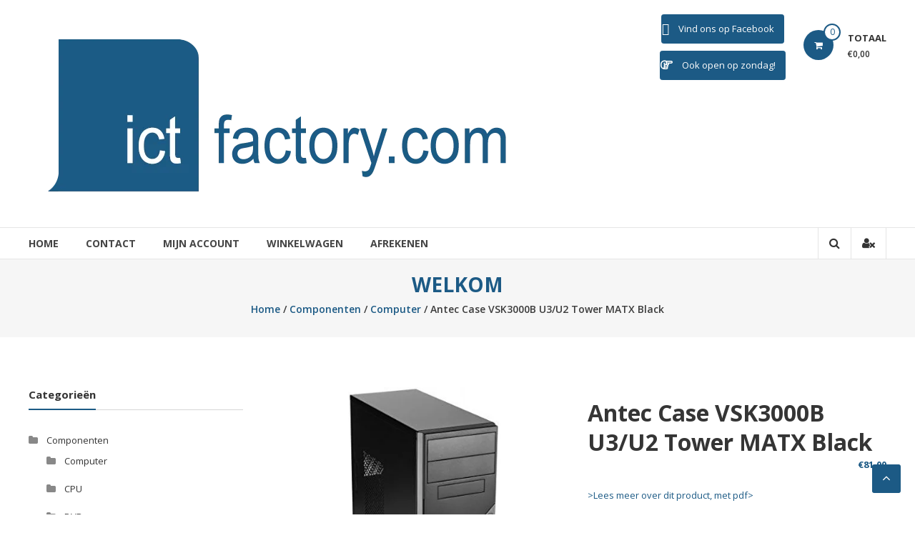

--- FILE ---
content_type: text/css
request_url: https://ictfactory.com/wp-content/uploads/siteorigin-widgets/sow-button-flat-6985625fb70d.css?ver=6.7.4
body_size: 295
content:
.so-widget-sow-button-flat-6985625fb70d .ow-button-base {
  zoom: 1;
}
.so-widget-sow-button-flat-6985625fb70d .ow-button-base:before {
  content: '';
  display: block;
}
.so-widget-sow-button-flat-6985625fb70d .ow-button-base:after {
  content: '';
  display: table;
  clear: both;
}
@media (max-width: 780px) {
  .so-widget-sow-button-flat-6985625fb70d .ow-button-base.ow-button-align-center {
    text-align: center;
  }
  .so-widget-sow-button-flat-6985625fb70d .ow-button-base.ow-button-align-center.ow-button-align-justify .sowb-button {
    display: inline-block;
  }
}
.so-widget-sow-button-flat-6985625fb70d .ow-button-base .sowb-button {
  -ms-box-sizing: border-box;
  -moz-box-sizing: border-box;
  -webkit-box-sizing: border-box;
  box-sizing: border-box;
  -webkit-border-radius: 0.25;
  -moz-border-radius: 0.25;
  border-radius: 0.25;
  background: #1c5a85;
  border-width: 1px 0;
  border: 1px solid #1c5a85;
  color: #ffffff !important;
  font-size: 1;
  
  padding: 1;
  text-shadow: 0 1px 0 rgba(0, 0, 0, 0.05);
  padding-inline: 2;
}
.so-widget-sow-button-flat-6985625fb70d .ow-button-base .sowb-button > span {
  display: flex;
  justify-content: center;
}
.so-widget-sow-button-flat-6985625fb70d .ow-button-base .sowb-button > span [class^="sow-icon-"] {
  font-size: 1.3em;
}
.so-widget-sow-button-flat-6985625fb70d .ow-button-base .sowb-button.ow-icon-placement-top > span {
  flex-direction: column;
}
.so-widget-sow-button-flat-6985625fb70d .ow-button-base .sowb-button.ow-icon-placement-right > span {
  flex-direction: row-reverse;
}
.so-widget-sow-button-flat-6985625fb70d .ow-button-base .sowb-button.ow-icon-placement-bottom > span {
  flex-direction: column-reverse;
}
.so-widget-sow-button-flat-6985625fb70d .ow-button-base .sowb-button.ow-icon-placement-left > span {
  align-items: start;
}
.so-widget-sow-button-flat-6985625fb70d .ow-button-base .sowb-button.ow-button-hover:active,
.so-widget-sow-button-flat-6985625fb70d .ow-button-base .sowb-button.ow-button-hover:hover {
  background: #206596;
  border-color: #206596;
  color: #ffffff !important;
}